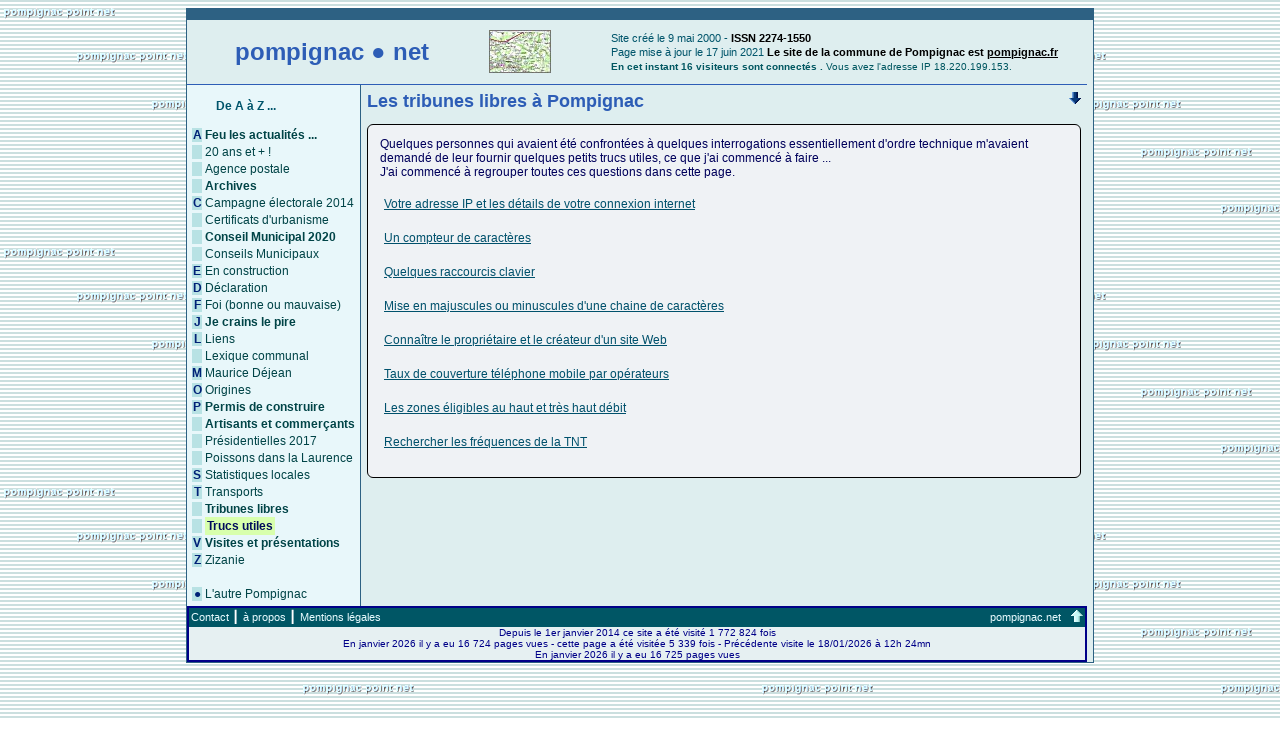

--- FILE ---
content_type: text/html; charset=UTF-8
request_url: http://www.pompignac.net/Trucs_utiles.php
body_size: 3502
content:

   
<!DOCTYPE html>
<html>
<head>
  <title>pompignac.net</title>
  <meta http-equiv="Content-Type" content="text/html; charset=iso-8859-1" />
  <meta http-equiv="Content-language" content="fr" />
  <meta name="Langue" content="Français" />
  <meta name="language" content="fr" />
  <meta name="lang" content="fr" />
  <meta name="Author" content="Bernard Le Lann" />
  <meta name="Generator" content="WebExpert" />
  <meta name="robots" content="all" />
  <meta name="revisit-after" content="3" />
  <meta name="google-site-verification" content="foi8PVW0GapF5ifCP690Bi-2H8EpLWCRkS-XqSK9TyU" />
  <link rel="stylesheet" href="css/General.css" type="text/css" />
  <meta name="Description" content="Actualités à Pompignac (Gironde) et alentours" />
  <meta name="keywords" content="pompignac, commune, Gironde, démocratie, liberté d'expression, municipalité, conseils municipaux, internet" />
  <link rel="SHORTCUT ICON" href="favicon.ico" />
  <script type="text/javascript" src="js/ProcGen.js"></script>
  <script type="text/javascript" src="js/FenPopUp.js"></script>
</head>
<body style="background:fixed;background-image:url(Images/Fond.gif)">
<a name="Haut"></a>
 <!-- Table générale -->
 <table align="center" border="0" cellpadding="0" cellspacing="0"  class="TableCentrale">
  <tr valign="top">
   <td>
    <!-- Table principale -->
    <table align="center" border="0" cellpadding="0" cellspacing="0">
     <!-- Ligne 1 -->
     <tr>
       <div id="Tete">
        <table border="0" cellpadding="2" cellspacing="0" width="900px">
         <!--  Ligne pompignac.net - Carte IGN Date création adresse IP  -->
         <tr>
          <td align="left" valign="top" colspan="2" style="border-bottom:#2D5DB6 1px solid">
           <table border="0" cellpadding="0" cellspacing="0" style="border:none">
            <tr>
             <td style="width :300px">
              <a style="text-decoration:none" href="index.php"><h1 style="color:#2D5DB6;font-size:24px;text-align :center">pompignac &#9679; net &nbsp;</h1></a>
             <td valign="middle">
              <a href="Images/Carte_Pompignac_IGN_1_10000.jpg" target="_blank"><img src="Images/Carte_Pompignac_IGN_1_10000_V.jpg" alt="" title="Carte IGN de Pompignac 1:10 000" align="left" /></a>
             </td>
             <td style="width:60px">&nbsp;</td>
             <td valign="middle" style="width="auto">
              <span style="font-size:11px">
               Site créé le 9 mai 2000 - <span style="color:black;font-weight:bold">ISSN 2274-1550</span>
               <br />
               Page mise à jour le 17 juin 2021
               <span style="color:black;font-size:11px;font-weight:bold;white-space:nowrap">Le site de la commune de Pompignac est 
               <a style="color:black;font-size:11px;font-weight:bold" href="http://www.pompignac.fr/" target="_blank">pompignac.fr</a></span>
            <br /><span style="height:12px;color:#005761;font-size:10px;text-align:left">
            <b>En cet instant 16 visiteurs sont connectés .</b> 
            <span >Vous avez l'adresse IP 18.220.199.153</span>.
            </span>
              </span>
             </td>
            </tr>
           </table>
          </td>
     </tr>
     <!-- Ligne 2 -->
     <tr>
      <td bgcolor="#E8F7FA" style="border-right:#2D6183 1px solid;width:90px" valign="top">
       <div style="padding:12px;font-weight:bold;text-align:center;width:90px">De A à Z ...</div>
       <div id="Menu">
        <table border="0" cellpadding="0" cellspacing="3">
          <tr>
           <td style="background:#B8E2E4;color:#002177;font-size:12px;font-weight:bold;text-align:center;width:16px">A</td>
           <td style="text-align:left;width:160px"><a href="Actualites.php"><b>Feu les actualités ...</b></a></td>
          </tr>
          <tr>
           <td style="background:#B8E2E4;color:#002177;font-size:12px;font-weight:bold;text-align:center;width:16px"> </td>
           <td style="text-align:left;width:160px"><a href="20ans.php">20 ans et + !</a></td>
          </tr>
          <tr>
           <td style="background:#B8E2E4;color:#002177;font-size:12px;font-weight:bold;text-align:center;width:16px"> </td>
           <td style="text-align:left;width:160px"><a href="Agence_postale.php">Agence postale</a></td>
          </tr>
          <tr>
           <td style="background:#B8E2E4;color:#002177;font-size:12px;font-weight:bold;text-align:center;width:16px"> </td>
           <td style="text-align:left;width:160px"><a href="Archives.php"><b>Archives</b></a></td>
          </tr>
          <tr>
           <td style="background:#B8E2E4;color:#002177;font-size:12px;font-weight:bold;text-align:center;width:16px">C</td>
           <td style="text-align:left;width:160px"><a href="Campagne_2014.php">Campagne électorale 2014</a></td>
          </tr>
          <tr>
           <td style="background:#B8E2E4;color:#002177;font-size:12px;font-weight:bold;text-align:center;width:16px"> </td>
           <td style="text-align:left;width:160px"><a href="CU.php">Certificats d'urbanisme</a></td>
          </tr>
          <tr>
           <td style="background:#B8E2E4;color:#002177;font-size:12px;font-weight:bold;text-align:center;width:16px"> </td>
           <td style="text-align:left;width:160px"><a href="CM.php"><b>Conseil Municipal 2020</b></a></td>
          </tr>
          <tr>
           <td style="background:#B8E2E4;color:#002177;font-size:12px;font-weight:bold;text-align:center;width:16px"> </td>
           <td style="text-align:left;width:160px"><a href="CRCM.php">Conseils Municipaux</a></td>
          </tr>
          <tr>
           <td style="background:#B8E2E4;color:#002177;font-size:12px;font-weight:bold;text-align:center;width:16px">E</td>
           <td style="text-align:left;width:160px"><a href="En_construction.php">En construction</a></td>
          </tr>
          <tr>
           <td style="background:#B8E2E4;color:#002177;font-size:12px;font-weight:bold;text-align:center;width:16px">D</td>
           <td style="text-align:left;width:160px"><a href="Declaration_1789.php">Déclaration</a></td>
          </tr>
          <tr>
           <td style="background:#B8E2E4;color:#002177;font-size:12px;font-weight:bold;text-align:center;width:16px">F</td>
           <td style="text-align:left;width:160px"><a href="MauvaiseFoi.php">Foi (bonne ou mauvaise)</a></td>
          </tr>
          <tr>
           <td style="background:#B8E2E4;color:#002177;font-size:12px;font-weight:bold;text-align:center;width:16px">J</td>
           <td style="text-align:left;width:160px"><a href="Clouet1.php"><b>Je crains le pire</b></a></td>
          </tr>
          <tr>
           <td style="background:#B8E2E4;color:#002177;font-size:12px;font-weight:bold;text-align:center;width:16px">L</td>
           <td style="text-align:left;width:160px"><a href="Liens.php">Liens</a></td>
          </tr>
          <tr>
           <td style="background:#B8E2E4;color:#002177;font-size:12px;font-weight:bold;text-align:center;width:16px"> </td>
           <td style="text-align:left;width:160px"><a href="Lexique.php">Lexique communal</a></td>
          </tr>
          <tr>
           <td style="background:#B8E2E4;color:#002177;font-size:12px;font-weight:bold;text-align:center;width:16px">M</td>
           <td style="text-align:left;width:160px"><a href="Maurice_Dejean.php">Maurice Déjean</a></td>
          </tr>
          <tr>
           <td style="background:#B8E2E4;color:#002177;font-size:12px;font-weight:bold;text-align:center;width:16px">O</td>
           <td style="text-align:left;width:160px"><a href="Origines.php">Origines</a></td>
          </tr>
          <tr>
           <td style="background:#B8E2E4;color:#002177;font-size:12px;font-weight:bold;text-align:center;width:16px">P</td>
           <td style="text-align:left;width:160px"><a href="PC.php"><b>Permis de construire</b></a></td>
          </tr>
          <tr>
           <td style="background:#B8E2E4;color:#002177;font-size:12px;font-weight:bold;text-align:center;width:16px"> </td>
           <td style="text-align:left;width:160px"><a href="Portraits.php"><b>Artisants et commerçants</b></a></td>
          </tr>
          <tr>
           <td style="background:#B8E2E4;color:#002177;font-size:12px;font-weight:bold;text-align:center;width:16px"> </td>
           <td style="text-align:left;width:160px"><a href="Presidentielles_2017.php">Présidentielles 2017</a></td>
          </tr>
          <tr>
           <td style="background:#B8E2E4;color:#002177;font-size:12px;font-weight:bold;text-align:center;width:16px"> </td>
           <td style="text-align:left;width:160px"><a href="Poisson.php">Poissons dans la Laurence</a></td>
          </tr>
          <tr>
           <td style="background:#B8E2E4;color:#002177;font-size:12px;font-weight:bold;text-align:center;width:16px">S</td>
           <td style="text-align:left;width:160px"><a href="Statistiques.php">Statistiques locales</a></td>
          </tr>
          <tr>
           <td style="background:#B8E2E4;color:#002177;font-size:12px;font-weight:bold;text-align:center;width:16px">T</td>
           <td style="text-align:left;width:160px"><a href="Transports.php">Transports</a></td>
          </tr>
          <tr>
           <td style="background:#B8E2E4;color:#002177;font-size:12px;font-weight:bold;text-align:center;width:16px"> </td>
           <td style="text-align:left;width:160px"><a href="Tribunes_libres.php"><b>Tribunes libres</b></a></td>
          </tr>
          <tr>
           <td style="background:#B8E2E4;color:#002177;font-size:12px;font-weight:bold;text-align:center;width:16px"> </td>
           <td style="text-align:left;width:160px"><span>Trucs utiles</span></td>
          </tr>
          <tr>
           <td style="background:#B8E2E4;color:#002177;font-size:12px;font-weight:bold;text-align:center;width:16px">V</td>
           <td style="text-align:left;width:160px"><a href="Presentation.php"><b>Visites et présentations</b></a></td>
          </tr>
          <tr>
           <td style="background:#B8E2E4;color:#002177;font-size:12px;font-weight:bold;text-align:center;width:16px">Z</td>
           <td style="text-align:left;width:160px"><a href="Zizanie.php">Zizanie</a></td>
          </tr>
       <tr><td colspan="2">&nbsp;</td></tr>
          <tr>
           <td style="background:#B8E2E4;color:#002177;font-size:12px;font-weight:bold;text-align:center;width:16px">&#9679;</td>
           <td style="text-align:left;width:160px"><a href="Lautre.php">L'autre Pompignac</a></td>
          </tr>
      </table>
    </div>
   </td>
   <!-- Page centrale -->
   <td style="background:#DEEEEF;padding:6px" valign="top">
    <div id="SousTitre"><div class="SousTitre">Les tribunes libres à Pompignac<a href="#Bas"><img src="Images/Bas.gif" alt="" title="Bas de page" align="right" /></a></div></div>

   <div id="Actualites">
    <div style="background-color:#EFF2F5; border:#000000 1px solid; border-radius:6px; color:#00005B; font-size:12px; margin-bottom:12px; margin-top:12px; padding:12px 6px 12px 12px; text-align:left">
     Quelques personnes qui avaient été confrontées à quelques interrogations essentiellement d'ordre technique 
     m'avaient demandé de leur fournir quelques petits trucs utiles, ce que j'ai commencé à faire ...
     <br />
     J'ai commencé à regrouper toutes ces questions dans cette page.
    <br /><br />
             <div style="color:#000000;font-weight:normal;font-size:12px;margin-bottom:12px;padding:4px;text-align:left">
         <a href="IP.php">Votre adresse IP et les détails de votre connexion internet</a>
       </div>
        <div style="color:#000000;font-weight:normal;font-size:12px;margin-bottom:12px;padding:4px;text-align:left">
         <a href="CompterLesCaracteres.php">Un compteur de caractères</a>
       </div>
        <div style="color:#000000;font-weight:normal;font-size:12px;margin-bottom:12px;padding:4px;text-align:left">
         <a href="Raccourcis.php">Quelques raccourcis clavier</a>
       </div>
        <div style="color:#000000;font-weight:normal;font-size:12px;margin-bottom:12px;padding:4px;text-align:left">
         <a href="MaJ_Minus.php">Mise en majuscules ou minuscules d'une chaine de caractères</a>
       </div>
        <div style="color:#000000;font-weight:normal;font-size:12px;margin-bottom:12px;padding:4px;text-align:left">
         <a href="Whois.php">Connaître le propriétaire et le créateur d'un site Web</a>
       </div>
        <div style="color:#000000;font-weight:normal;font-size:12px;margin-bottom:12px;padding:4px;text-align:left">
         <a href="https://www.monreseaumobile.fr/" target="_blank">Taux de couverture téléphone mobile par opérateurs</a>
       </div>
        <div style="color:#000000;font-weight:normal;font-size:12px;margin-bottom:12px;padding:4px;text-align:left">
         <a href="https://observatoire.francethd.fr/" target="_blank">Les zones éligibles au haut et très haut débit</a>
       </div>
        <div style="color:#000000;font-weight:normal;font-size:12px;margin-bottom:12px;padding:4px;text-align:left">
         <a href="https://www.recevoirlatnt.fr/particuliers/problemes-de-reception-tnt/la-recherche-des-chaines/comment-lancer-une-recherche-des-chaines/#bottom" target="_blank">Rechercher les fréquences de la TNT</a>
       </div>
    </div>
    
   </div>
       <br />
      </td>
     </tr>
     <tr> 
      <td bgcolor="#000088" colspan="2" valign="middle"> 
       <div id="Pied">
        <table border="0" cellpadding="2" cellspacing="0" width="100%">
         <tr>
          <td align="left" style="color:white" valign="middle"><nobr><a href="mailto:infos@pompignac.net?subject=A propos de Pompignac.net">Contact</a> &#9475; </nobr></td>
          <td align="left" style="color:white" valign="middle"><nobr><a href="APropos.php">à propos</a> &#9475; </nobr></td>
          <td align="left" valign="middle"><nobr><a href="Mentions_legales.php">Mentions légales</a></nobr></td>
          <td align="right" valign="middle" width="85%"><nobr><span><a href="mailto:bernard.lelann@laposte.net?subject=A propos de Pompignac.net">pompignac.net</a></span> &nbsp;</nobr></td>
          <td align="left" valign="middle"><nobr><a href="#Haut"><img src="Images/Haut.gif" alt="" title="Haut de page" /></a></nobr></td>
         </tr>
        </table>
       </div>
       <a name="Bas"></a>
              <table border="0" cellpadding="0" cellspacing="0" width="100%">
        <tr>
         <td>
          <!------ Compteurs de visites ------>    <div style="background:#E6F0F2;text-align:center">
     <div id="Visites">
<span>
Depuis le 1er janvier 2014 ce site a été visité 1 772 824 fois</span>
 <br />
En janvier 2026 il y a eu 16 724 pages vues
<span>
 - cette page a été visitée 5 339 fois</span>
 <span style="text-align:center;"> - Précédente visite le 18/01/2026 à 12h 24mn </span>
 <br />
En janvier 2026 il y a eu 16 725 pages vues
     </div>
    </div>
         </td>
        </tr>
       </table>
       
      </td>
     </tr>
    </table>
   </td>
       <td valign="top" style="padding-left:6px;width:200px">    </td>
      </tr>
 </table>
</center>
<a name="Fin"></a>
<!-- --------- Fin de page ------- -->
   </div>
 <p style="height:800px">&nbsp;</p>
<script async src="//pagead2.googlesyndication.com/pagead/js/adsbygoogle.js"></script>
<!-- Adaptable -->
<ins class="adsbygoogle"
     style="display:block"
     data-ad-client="ca-pub-4535001592276673"
     data-ad-slot="2031813748"
     data-ad-format="auto"></ins>
<script>
(adsbygoogle = window.adsbygoogle || []).push({});
</script>
</body>
</html>


--- FILE ---
content_type: text/html; charset=utf-8
request_url: https://www.google.com/recaptcha/api2/aframe
body_size: 258
content:
<!DOCTYPE HTML><html><head><meta http-equiv="content-type" content="text/html; charset=UTF-8"></head><body><script nonce="R1cPRjam4OX16ZKitdvrkQ">/** Anti-fraud and anti-abuse applications only. See google.com/recaptcha */ try{var clients={'sodar':'https://pagead2.googlesyndication.com/pagead/sodar?'};window.addEventListener("message",function(a){try{if(a.source===window.parent){var b=JSON.parse(a.data);var c=clients[b['id']];if(c){var d=document.createElement('img');d.src=c+b['params']+'&rc='+(localStorage.getItem("rc::a")?sessionStorage.getItem("rc::b"):"");window.document.body.appendChild(d);sessionStorage.setItem("rc::e",parseInt(sessionStorage.getItem("rc::e")||0)+1);localStorage.setItem("rc::h",'1768742519981');}}}catch(b){}});window.parent.postMessage("_grecaptcha_ready", "*");}catch(b){}</script></body></html>

--- FILE ---
content_type: text/css
request_url: http://www.pompignac.net/css/General.css
body_size: 6180
content:
/* *       {color:#000088;font-family:Arial,Helvetica sans serif,Verdana;font-size:12px} */
body               {background:fixed;background-image:url(Images/Fond.gif);color:#00556B;font-family:Arial,Helvetica,sans-serif,Times New Roman;font-size:12px;text-align:center}
p.SousTitre {background:#DEEEEF;color:#2D5DB6;font-size:18px;font-weight:bold;padding:6px;text-align:left}
table.TableCentrale {background:#DEEEEF;border-color:#2D6183;border-style:solid;border-width:12px 1px 1px 1px;margin-top:0;text-align:center;width:800px} /* background:#DEEEEF; */
/* table.TableCentrale {background:#EBEBEB;border-color:#2D6183;border-style:solid;border-width:12px 1px 1px 1px;text-align:center;width:90%} */

a.pdf { 
  background-image:url(../Images/pdf.gif);
  background-position:left center; 
  background-repeat:no-repeat;
  color:#012C86;
  font-size:11px;
  font-weight:bold;
  padding:4px 6px 6px 32px;
}
a.LienBlanc            {color:#FFFFFF}
a.LienBlanc:hover {background:#FFFFFF;color:#000000;text-decoration:none}

a.LienJaune            {color:#FFFF00}
a.LienJaune:hover {background:#FFFF00;color:#FF0000;text-decoration:none}

a.LienBleu             {color:#002F7D}
a.LienBleu:hover  {background:#002F7D;color:#F2F2FF;text-decoration:none}

a.LienBrun                {color:#500000;font-size:12px}
a.LienBrun:hover     {background:#FFD5B5;color:#A50000;text-decoration:none}
a.LienBrun:visited {color:#7A0000;background:none;font-size:12px;font-weight:bold}

a.LienGris             {color:#989898;}
a.LienGris:hover  {color:#005A5A;text-decoration:none}

a.LienCyan             {color:#005A6A}
a.LienCyan:hover  {color:#FF0000;text-decoration:none}

a.LienNoir              {color:#000000}
a.LienNoir:hover   {background:#6A6A6A;color:#FFFFFF;text-decoration:none}


a.LienRouge                 {color:#FF0000;background:none;font-size:12px;font-weight:bold}
a.LienRouge:hover      {background:#FF0000;color:#FFFF00;text-decoration:none}

a.LienVert             {color:#00970F;font-size:12px;font-weight:bold}
a.LienVert:hover  {background:#F1FFF2;color:#00970F;text-decoration:none}

a.LienViolet             {color:#420093;font-size:12px;font-weight:bold}
a.LienViolet:hover   {background:#E3CCFF}


a.Liste              {color:#2D5DB6;font-size:11px;font-style:italic}
a.Liste:hover  {background:#2D5DB6;color:#00FFFF;text-decoration:none}

/* Infobulle */
/* Source OpenClassRooms https://openclassrooms.com/courses/modifier-l-apparence-d-une-infobulle */
a.info {
   position: relative;
   color: black;
   text-decoration: none;
   border-bottom:#F900E0 1px dashed; /* On souligne le texte en pointill�s */
}

a.info span {
   display: none; /* On masque l'infobulle. */
}

a.info:hover {
   background: none; /* Correction d'un bug d'Internet Explorer. */
   z-index: 500;     /* On d�finit une valeur pour l'ordre d'affichage. */
   cursor: help;     /* Curseur d'aide: ? */
}

a.info:hover span {
   display: inline; /* Affichage l'infobulle. */
   position: absolute;
   top: 30px;       /* Position de l'infobulle. */
   left:-30px;
   background:#F1EEE2;
   border:#005577 1px solid;
   border-radius:6px;
   box-shadow:#ACA08A 2px 2px 12px;
   color:#00227D;
   padding:12px; 
  }

#Accueil     {font-size:12px;margin:0;padding:0;text-align:center}
#Accueil div {font-size:12px;margin:0;padding:0;text-align:center}
#Accueil a   {color:#2885B2;font-size:11px;text-decoration:none}
#Accueil p   {font-size:11px;margin-left:12px;text-align:left}


#Actualites a                                {color:#00516C;font-size:12px}
#Actualites a:hover                    {color:#FF0000;text-decoration:none}
#Actualites a.LienBlanc              {color:#FFFFFF}
#Actualites a.LienBlanc:hover  {background:#FFFFFF;color:#000000;text-decoration:none}
#Actualites a.LienJaune              {color:#FFFF00}
#Actualites a.LienJaune:hover  {background:#FFFF00;color:#FF0000;text-decoration:none}
#Actualites a.LienBrun                {color:#500000;font-size:12px}
#Actualites a.LienBrun:hover    {background:#FFD5B5;color:#A50000;text-decoration:none}
#Actualites a.LienGris                {color:#686868}
#Actualites a.LienGris:hover    {color:#005A5A;text-decoration:none}
#Actualites a.LienRouge               {color:#FF0000;background:none;font-size:12px;font-weight:bold}
#Actualites a.LienRouge:hover   {background:#FFD7D5;color:#A40900;text-decoration:none}
#Actualites a.LienNoir                 {color:#000000}
#Actualites .LienNoir:hover      {background:#6A6A6A;color:#FFFFFF;text-decoration:none}
#Actualites a.LienViolet             {color:#420093;font-size:12px;font-weight:bold}
#Actualites a.LienViolet:hover  {background:#E3CCFF}

#Actualites cite  {background:#FFFFFF;border:black 1px solid;border-radius:5px;color:#000000;padding:10px}

#Actualites div                  {font-size:12px;text-align:left}
#Actualites div.Question  {color:#000000;font-size:12px;font-style:italic;font-weight:bold;margin-bottom:8px;padding-left:12px;padding-right:9px}
#Actualites div.Reponse    {color:#00306E;font-size:12px;font-weight:normal;margin-bottom:12px;padding-left:20px;padding-right:9px;text-decoration:none}
#Actualites h1                   {font-size:16px;font-weight:bold;margin-top:12px;text-align:left} 
#Actualites h2                   {font-size:14px;font-weight:bold;margin-top:12px;text-align:left} 
#Actualites img                {margin:0;padding:0;text-align:center}
#Actualites li                    {margin-left:0;padding:12px 12px 0 12px}
#Actualites p.Decal         {margin-left:14px;text-align:justify} 
#Actualites td                  {background:white;font-size:12px} 

#Admin.Ligne             {background:#D5F3FF;color:#001C67;font-size:11px;font-weight:bold;text-align:center;vertical-align:middle;}
#Admin.Liste             {background:#012C86;color:#000B1F;font-size:11px;font-weight:bold;text-align:center;vertical-align:middle;}
#Admin a.Prec            {color:#43764F;font-size:12px;text-align:center}
#Admin a.Prec:hover {color:#FF0000;text-decoration:none}
#Admin table .TAB1      {background:#95E7FF;border:black 12px solid}
#Admin table .TAB2      {background:#EDFDFD;border:#006175 1px solid}
#Admin th                    {background:none;text-align:center}
#Admin tr                    {background:#FFFFFF;height:24px;}
#Admin td.Pages         {color:#0063AD;font-size:12px;text-align:right;}
#Admin td.PagesD       {background:#EDFDFD;color:#0063AD;font-size:12px;text-align:center}
#Admin td.Site           {color:#000000;font-size:12px;text-align:right;}
#Admin td.SiteD         {background:#EDFDFD;color:#000000;font-size:12px;text-align:center}
#Admin td.Ratio         {color:#CC007A;font-size:10px;text-align:right;}
#Admin td.RatioD       {background:#EDFDFD;color:#CC007A;font-size:10px;text-align:center}
#Admin td.Vide          {background:#EDFDFD;color:#006175;font-size:14px;font-weight:bold;text-align:center}
#Admin td.TD1            {background:#EDFDFD;color:#004107;font-size:11px;font-weight:bold;text-align:center;vertical-align:middle;width:80px;}
#Admin td.TD2            {color:#018AAD;font-size:11px;font-weight:normal;text-align:center;vertical-align:middle;width:80px;}
#Admin td.TD3            {color:#000000;font-size:11px;font-weight:normal;text-align:center;vertical-align:middle;width:120px;}
#Admin td.TD4            {color:#CC007A;font-size:11px;font-weight:normal;text-align:center;vertical-align:middle;width:80px;}

#AgencePostale div             {font-size:12px;margin:0;padding:0;text-align:left}
#AgencePostale a                {color:#004B6C;font-size:11px}
#AgencePostale a:hover    {color:red;text-decoration:none}
#AgencePostale h3              {font-size:12px;font-weight:bold;margin-left:12px;text-align:left} 
#AgencePostale h6              {color:red;font-size:11px;margin-left:48px;text-align:left} 
#AgencePostale p                {font-size:12px;margin:0 12px 0 24px;text-align:justify}
#AgencePostale cite             {color:black;font-style:italic;font-weight:bold}
#AgencePostale blockquote  {font-size:12px;margin:12px 12px 12px 48px;text-align:justify}

#Agenda                {font-size:11px;text-align:left;width:224px} /* */
#Agenda div           {text-align:left;width:224x}
#Agenda h1            {background-color:#E6F6F6;color:#073046;font-size:14px;font-weight:bold;margin-bottom:12px;text-align:center;width:180px}
#Agenda h2            {color:#073046;font-size:12px;font-weight:bold;margin:0;padding:2px 0 6px 0}
#Agenda fieldset     {background-color:#DEF0F6;border-color:#4B9196;border-radius:6px;border-style:solid;border-width:12px 1px 1px 1px;margin-bottom:12px;padding:8px;text-align:left;width:320px}
#Agenda legend      {background-color:#336366;border:#5ECAC7 1px solid;color:#E6F9FF;border-radius:4px;font-weight:bold;font-size:11px;margin-left:12px;padding:2px 6px 2px 6px}
#Agenda img          {text-align:center}
#Agenda p              {background-color:#DEF0F6;color:#073B4C;font-size:11px;margin:0;padding:0;text-align:left}
#Agenda a              {color:#005777;font-size:11px}
#Agenda a:hover  {background-color:#4092A3;color:#EBFDFF;font-size:11px;text-decoration:none}
#Agenda a.LienBlanc            {color:#FFFFFF}
#Agenda a.LienBlanc:hover {background:#FFFFFF;color:#000000;text-decoration:none}


#BDD         {font-size:11px;margin:0;padding:0;text-align:center}
#BDD div     {font-size:11px;margin:0;padding:0;text-align:center;width:100%}
#BDD table   {background:#679EA5;border:#2F8082 1px solid;text-align:center}
#BDD tr      {}
#BDD td      {background:#CEE9E9;color:#193E40;margin:1px;padding:2px;font-size:10px}
#BDD ul      {margin:0 0 0 6px;padding:0;text-align:left} 

#Calendrier         {font-size:10px;position:relative;left:586px;top:-70px;text-align:center;z-index:99}
#Calendrier div     {font-size:10px;position:relative;left:586px;top:-70px;text-align:center;z-index:99}
#Calendrier b       {color:#002729;font-size:11px;font-weight:bold;text-align:center;text-decoration:none}
#Calendrier a       {color:#043231;font-size:10px;padding:2px;text-align:center;text-decoration:none}
#Calendrier a:hover {background:#043231;color:#FFFF99;}
#Calendrier table   {background:#679EA5;border:#2F8082 1px solid;text-align:center}
#Calendrier tr      {}
#Calendrier td      {background:#CEE9E9;color:#799496;margin:1px;padding:2px;font-size:10px}

#Campagne     {font-size:12px;margin:0;padding:0;text-align:left}
#Campagne div {font-size:12px;margin:0;padding:12px;text-align:left}
#Campagne h3  {font-size:12px;font-weight:bold;margin-left:12px;text-align:left} 
#Campagne p   {font-size:12px;margin:0;padding:0 24px 12px 24px;text-align:left}

#CdC         {font-size:12px;margin:0;padding:0;text-align:left}
#CdC div     {font-size:12px;margin:0;padding:12px;text-align:left}
#CdC a       {color:#00516C;font-size:12px}
#CdC a:hover {color:#FF0000;text-decoration:none}
#CdC h5      {font-size:10px;margin0t:0;text-align:center} 
#CdC table   {background:#006074;margin:4px;text-align:center} 
#CdC tr      {background:#D6EDFF;text-align:center} 
#CdC td      {color:#00346E;font-size:11px;padding:4px 2px 4px 2px;text-align:center;white-space:nowrap} 

#Circulation     {font-size:12px;margin:0;padding:0;text-align:justify}
#Circulation div {font-size:12px;margin:0;padding:12px;text-align:justify}
#Circulation p   {font-size:12px;margin:0;padding:0 24px 12px 24px;text-align:justify}

#Comment         {background:url(Images/Fond.gif);color:#0000CC;font-family:Arial;font-size:12px}
#Comment div     {color:#0000CC;font-family:Arial;font-size:12px}
#Comment form    {background:#EEF1F9;border:#009FBB 1px solid;color:#0000CC;font-size:12px;padding:12px;width:95%} 
#Comment input   {background:#E8FFEB;color:#000000;font-size:12px} 
#Comment table   {color:#0000CC;font-size:12px;width:auto} 
#Comment textarea{background:#E8FFEB;color:#000000;font-size:12px} 
#Comment a 	     {color:#0000CC;font-size:12px;}
#Comment a:hover {background:#0000CC;color:#FFFF00;text-decoration:none;} 
  
#Commerces     {text-align:left}
#Commerces div {font-size:12px;margin:0;padding:12px;text-align:left}
#Commerces p   {font-size:12px;margin:0;padding:4px;text-align:left}

#Communique          {text-align:left}
#Communique div      {font-size:11px;margin:0;padding:12px;text-align:left}
#Communique .Cadre   {background:white;border:#6564AF 1px solid;border-radius:8px;color:#00235D}
#Communique .Legende {background:#6564AF;color:white;font-weight:bold;padding:2px 6px 2px 6px}
#Communique .Nombre  {background:#FFFFFF;border:#6564AF 1px solid;color:#6564AF;font-size:10px;left:580px;padding:2px;position:relative;text-align:center;top:-12px;width:50px}
                       
#Communiques        {text-align:left}
#Communiques div    {font-size:11px;margin:0;padding:12px;text-align:left}
#Communiques p      {font-size:11px;margin:0;padding:4px;text-align:left}
#Communiques img    {background:#FFD2A9;border:#D5BBA0 4px ridge;padding:6px}
#Communique a       {color:#FFFFFF;font-size:11px}
#Communique a:hover {color:#E5FF00;text-decoration:none}
                                 
#Contact        {font-size:12px;font-weight:normal;margin:0;padding:0;text-align:left} 
#Contact a      {color:#2A86B2;font-size:12px;text-decoration:none}

#Corps     {background:none;font-size:12px;font-weight:normal;margin:0;padding:0;text-align:left;vertical-align:middle}
#Corps div {background:none;font-size:12px;font-weight:normal;margin:0;padding:6px;text-align:left;width:500px}

#CRCM                                      {background:#E7EAFE;color:#002E33;font-size:12x;font-weight:normal}
#CRCM a                                    {color:#00516C;font-size:12px}
#CRCM a:hover                         {color:#FF0000;text-decoration:none}
#CRCM a.LienNoir                   {color:#000000}
#CRCM a.LienNoir:hover        {background:#000000;color:#FFFFFF;text-decoration:none}
#CRCM a.LienRouge                 {color:#FF0000;background:none;font-size:12px;font-weight:bold}
#CRCM a.LienRouge:hover      {background:#FF0000;color:#FFFFFF;text-decoration:none}
#CRCM a.LienRouge:visited  {color:#AB0000;background:none;font-size:12px;font-weight:bold}
#CRCM a.NDLR                          {color:#352F00;font-size:12px;font-style:italic;font-weight:normal}
#CRCM a.NDLR:hover               {color:#FF0000;text-decoration:none}
#CRCM cite                                {color:#013AD1;font-family:Monotype, serif,  Courier New, Times New Roman, Garamond, Comic Sans MS;font-size:14px;font-style:italic;font-weight:normal}
#CRCM div                                 {color:#002F5E;font-size:12px;font-weight:normal;text-align:left}
#CRCM div.Debat                      {background:#F7F7F7;border:#AAAAAA 1px solid;border-radius:6px;color:black;margin:9px;padding:12px;font-size:12px;text-align:left}
#CRCM div.NDLR                        {color:#352F00;font-size:12px;font-style:italic;font-weight:normal;margin:0;text-align:left}
#CRCM div.Vote                        {color:brown;font-size:14px;font-weight:bold;margin:0;text-align:center}
#CRCM div.Rouge                      {color:red;font-size:12px;font-weight:bold;margin:0;text-align:center}
#CRCM div.Question                {color:#234B87;font-size:12px;font-style:normal;font-weight:normal;margin-top:12px;margin-bottom:4px}
#CRCM div.Reponse                  {color:#555555;font-size:12px;font-style:normal;font-weight:normal;margin-top:4px;margin-bottom:12px}
#CRCM h1                                  {color:#002F5E;font-size:18px;font-weight:bold;margin-top:12px;text-align:center} 
#CRCM h2                                  {color:#002F5E;font-size:16px;font-weight:bold;margin-top:20px;text-align:left} 
#CRCM h3                                  {font-size:12px;font-weight:bold;margin-top:12px;text-align:left} 
#CRCM img                                {margin:0;padding:0;text-align:center}
#CRCM li.PtOJ                          {background:white;color:#001F51;font-size:12px;margin:0;padding:4px}
#CRCM li.PtCR                          {background:white;color:#001F51;border:#77AFCE 2px solid;border-radius:4px;font-size:12px;font-weight:bold;margin-bottom:12px;margin-left:12px;padding:12px 12px 0 12px}  
#CRCM li                                    {font-size:12px;margin-bottom:6px;margin-left:-12px;padding:12px 12px 0 12px}
#CRCM dt                                   {font-size:12px;font-weight:bold}
#CRCM ol                                   {color:#0000FF;font-weight:bold;font-size:14px;margin:0 0 0 -6px;padding:0 0 0 12px} 
#CRCM p                                    {border:null 1px solid;color:#002E33;margin-left:14px;margin-right:12px;font-weight:normal;text-align:justify} 
#CRCM span.NDLR                      {color:#352F00;font-size:12px;font-style:italic;font-weight:normal;margin:0;text-align:left}
#CRCM td                                   {background:white;font-size:12px}

#Defunts a            {color:black;font-size:12px}
#Defunts a:hover {color:red;font-size:12px;text-decoration:none}
#Defunts div          {color:black;font-size:12px;margin:0;padding:0;text-align:left}

#Discussion                 {background:#FFFFFF;color:#00000;height:0;visibility:hidden}
#Discussion  div           {background:#FFFFFF;color:#00000;} */
#Discussion a               {color:#676767;font-size:12px}
#Discussion a:hover    {color:red;background:#E0E0E0;font-size:12px;text-decoration:none}
#Discussion fieldset       {background:#EAEAEA;border:#676767 1px solid;border-radius:8px;color:#00000;font-size:12x;font-weight:normal;padding:12px 12px 12px 24px;text-align:left}
#Discussion legend        {background:#676767;border-radius:3px;color:#FFFFFF;font-size:14px;font-weight:bold;padding:4px}


#Defunts table   {background:#C2C2C2;border:black 1px solid;} 
#Defunts td       {color:black;font-size:12px;text-align:left} 
#Defunts ul       {margin:0 0 0 6px;padding:0} 
#Defunts li        {color:black;list-style:none;margin:0;padding:2px 6px 2px 0} 

#Ecole div {font-size:12px;margin:0;padding:0;text-align:left}
#Ecole h3  {font-size:12px;font-weight:bold;margin-left:12px;text-align:left} 
#Ecole h6  {color:red;font-size:11px;margin-left:48px;text-align:left} 
#Ecole p    {font-size:12px;margin:0 12px 0 24px;text-align:justify}

#EuroDeputes        {font-size:11px;margin:0;padding:0;text-align:left} 
#EuroDeputes div     {font-size:11px;margin:0;padding:0;text-align:left} 
#EuroDeputes span  {visibility:hidden}  
#EuroDeputes table  {background:#7D9CC6;border:#366F99}  
#EuroDeputes th      {background:#B6CFF5;color:#001C57}  
#EuroDeputes td      {color:#001C57;font-size:10px}  
#EuroDeputes .L0   {background:#8AD7E8}
#EuroDeputes .L1   {background:#FFFEF6}
#EuroDeputes .L2   {background:#ECFDFF}

#Gouvernance          {font-size:12px;margin:0;padding:0;text-align:left}
#Gouvernance div     {font-size:12px;margin:0;padding:0;text-align:left}
#Gouvernance a       {border-bottom:#92D000 1px solid;color:#004796;font-size:12px;text-decoration:none}
#Gouvernance a:hover {border-bottom:#D03FC5 1px solid;color:#0A3C00}
 
#Grammaire         {font-size:12px;margin:0;padding:0;text-align:left}
#Grammaire p       {font-size:12px;margin:0;padding:0 12px 12px 24px;text-align:left}
#Grammaire a       {border-bottom:#551BAC 1px solid;color:#004796;font-size:12px;text-decoration:none}
#Grammaire a:hover {border-bottom:#D03FC5 1px solid;color:#0A3C00}

#Hasard           {font-size:12px;margin:0;padding:0 12px 12px 12px;text-align:left}
#Hasard div       {font-size:12px;margin:0;padding:0;text-align:left}
#Hasard p         {font-size:12px;text-align:left}
#Hasard a         {color:#004450;font-style:italic}
#Hasard a:hover   {color:#005E05;text-decoration:none}

#Hommages div     {font-size:12px;margin:0;padding:0;text-align:left}
#Hommages a       {color:#00516C;font-size:12px}
#Hommages a:hover {color:#FF0000;text-decoration:none}
#Hommages p       {font-size:12px;padding-left:12px;text-align:left}

#Jespere           {font-size:12px;margin:0;padding:0 12px 12px 12px;text-align:left}
#Jespere div       {font-size:12px;margin:0;padding:0;text-align:left}
#Jespere a         {color:#004450;font-style:italic}
#Jespere a:hover   {color:#005E05;text-decoration:none}
#Jespere ul        {font-size:12px;margin:12px;padding:0;text-align:left}
#Jespere li        {font-size:12px;margin:0;margin:12px;padding:0;text-align:left}

#LEF div {font-size:12px;margin:0 0 12px;padding:0;text-align:left}
#LEF ul  {font-size:12px;margin:12px;padding:0;text-align:left}
#LEF li  {font-size:12px;margin:2px 0px 2px 48px;padding:2px 0 12px 0;text-align:left}


#Lexique         {font-size:12px;margin:0;padding:0;text-align:left}
#Lexique a      {color:#00516C;font-size:12px}
#Lexique a:hover {color:#FF0000;text-decoration:none}
#Lexique a.cite  {color:#00516C;font-style:italic;font-size:11px}
#Lexique  cite  {font-style:italic;font-size:11px;text-align:left}
#Lexique  em  {color:#0000FF;font-style:italic;font-size:11px}
#Lexique div   {font-size:12px;margin-left:12px;text-align:left} 
#Lexique h1    {font-size:14px;font-weight:bold;margin-top:12px;text-align:left} 
#Lexique h2    {font-size:12px;font-weight:bold;margin-top:12px;text-align:left}
#Lexique h3    {font-size:14px;font-weight:bold;margin:12px 0 6px 0;text-align:left}
#Lexique li      {margin-left:0;margin:0 12px 4px 12px}
#Lexique td    {background:white;font-size:12px} 
#Lexique ul     {margin-left:18px;padding:0}
#Lexique .Lettre      {border:#505050 1px solid;font-family:courier new;font-size:14px;padding:0px 2px 0px 2px;text-decoration:none}
#Lexique a.Lettre     {background:#D5FFFE;font-weight:bold;}
#Lexique span.Lettre {background:#E4E4E4;}

#Liens div     {font-size:12px;margin:2px 0 4px 0;padding:0;text-align:leftwidth:600px;}
#Liens a       {border-bottom:#92D000 1px solid;color:#130096;font-size:12px;text-decoration:none}
#Liens a:hover {background:#FFF8BD;border-bottom:#E99D00 1px solid;color:#116300}
#Liens p       {margin:0;padding:0;text-align:center}
#Liens ul      {font-size:12px;margin:12px;padding:0;text-align:left}
#Liens li      {font-size:12px;margin:2px 0px 2px 24px;padding-top:4px;text-align:left}

#Localisation div     {font-size:12px;margin:0;padding:0;text-align:left;width:600px}
#Localisation a       {color:#384C61;font-size:10px;text-decoration:none}
#Localisation a:hover {color:#FF0000}
#Localisation iframe  {height:350px;width:425px} 

#Mentions div     {font-size:12px;margin:0;padding:0;text-align:center;width:600px}
#Mentions a       {color:#375261;font-size:10px;text-decoration:none}
#Mentions a:hover {color:#FF0000}

#MentionsLegales h3  {font-size:12px;font-weight:bold;text-align:left;width:600px}
#MentionsLegales pre {color:#000088;font-size:12px;text-align:left}

#Menu div     {font-size:12px;margin:12px 4px 0 6px;padding:0;text-align:left;width:140px;white-space:nowrap}
#Menu b       {font-size:12px;font-weight:bold}
#Menu p       {margin:12px;padding-left:6px;height:10px;text-align:left;white-space:nowrap}
#Menu span    {background:#D8FFAD;color:#000B5B;font-size:12px;font-weight:bold;padding:2px;text-align:left;text-decoration:none;white-space:nowrap}
#Menu a       {color:#004447;font-size:12px;text-align:left;text-decoration:none;white-space:nowrap}
#Menu a:hover {background:#B0FFB6;color:#25713C;text-decoration:none;white-space:nowrap}
#Menu table   {font-size:12px;margin:0;padding:0;text-align:left;width:140px}
 
#MenuArchives         {font-size:11px;margin-bottom:12px;text-align:left}
#MenuArchives div     {font-size:11px;padding:0px;text-align:left}
#MenuArchives a       {color:#004447;font-size:11px;margin:0px 2px 0px 3px;text-align:left}
#MenuArchives a:hover {background:#ACEEFF;color:#25713C;text-decoration:none}
#MenuArchives b       {font-size:11px}
/* #MenuArchives span    {background:#0177C6;border-radius:2px;color:#DAFFFE;font-size:11px;padding:0px 2px 0px 3px;text-decoration:none} */
#MenuArchives span.at {background:none;border:none;color:#666666;font-size:11px;padding:0px 2px 0px 3px;text-decoration:none}

#Nota            {color:#7D7D7D;font-size:11px;text-align:left}
#Nota div        {color:#7D7D7D;font-size:11px;margin-left:12px;text-align:left}
#Nota.note       {vertical-align:super}
#Nota a          {color:#7D7D7D;font-size:11px}
#Nota a:hover    {background:#7D7D7D;color:black}
#Nota b          {color:#7D7D7D;font-size:11px;font-weight:bold}
#Nota sup        {color:#7D7D7D;font-size:11px}

#Origines         {font-size:12px;margin:0;padding:0 12px 12px 12px;text-align:left}
#Origines i       {font-weight:bold}
#Origines p       {margin:12px;padding:6px;text-align:justify;}
#Origines a       {color:#004450;font-style:italic}
#Origines a:hover {color:#005E05;text-decoration:none}

#Pied div     {background:#005665;color:#EBF0EF;font-size:11px;font-weight:bold;margin:12px 0 0 0;padding:6px 4px 2px 2px}
#Pied table   {background:#005665}
#Pied a       {color:#E8FBFF;font-size:11px;text-align:left;text-decoration:none}
#Pied a:hover {color:#FF4BF6;text-decoration:none;}
#Pied span    {color:#FFFFFF;font-size:11px;text-align:right}

#Portraits                                 {background:#F0FEFF;border-radius:12px;box-shadow:3px 3px 6px #63A0A0;color:#003C4F;font-size:12px;margin:2px;padding:0px 8px 12px 8px}
#Portraits a.LienBleu             {color:#002364}
#Portraits a.LienBleu:hover  {background:#EAF1FF;color:#15003E;text-decoration:none}
#Portraits a.LienBlanc             {color:#FFFFFF}
#Portraits a.LienBlanc:hover  {background:#FFFFFF;color:#000000;text-decoration:none}
#Portraits a.LienBrun               {color:#500000;font-size:12px}
#Portraits a.LienBrun:hover    {background:#FFD5B5;color:#A50000;text-decoration:none}
#Portraits a.LienRouge             {color:#FF0000;background:none;font-size:12px;font-weight:bold}
#Portraits a.LienRouge :hover {background:#FF0000;color:#FFFF00;text-decoration:none}
#Portraits a.LienRose              {color:#F985E7;background:none;font-size:12px;font-weight:bold}
#Portraits a.LienRose :hover {background:#F9FFFF;color:#6C0046;text-decoration:none}
#Portraits a.LienNoir               {color:#000000}
#Portraits a                               {color:#003C4F;font-size:12px}
#Portraits a:hover                    {color:#FF0000;text-decoration:none}
#Portraits div                              {font-size:12px;text-align:left}
#Portraits h1                              {font-size:16px;font-weight:bold;margin-top:12px;text-align:left} 
#Portraits h2                              {font-size:14px;font-weight:bold;margin-top:12px;text-align:left} 
#Portraits img                            {margin:0;padding:0;text-align:center}
#Portraits li                               {margin-left:0;padding:12px 12px 0 12px}
#Portraits p                               {margin-left:12px;text-align:justify} 
#Portraits p.Decal                    {margin-left:14px;text-align:justify} 
#Portraits td                              {background:none;font-size:12px} 
#Portraits div.Question            {color:#000000;font-size:12px;font-style:italic;font-weight:bold;margin-bottom:8px;padding-left:12px;padding-right:9px;text-decoration:underline}
#Portraits div.Remarque            {color:#000000;font-size:12px;font-style:italic;font-weight:bold;margin-bottom:8px;padding:0px;text-decoration:none}
#Portraits div.Reponse              {color:#00306E;font-size:12px;font-weight:normal;margin-bottom:12px;padding-left:20px;padding-right:9px;text-decoration:none}
#Portraits div.QuestionAlex     {color:#6C000B;font-size:12px;font-style:italic;font-weight:bold;margin-bottom:8px;padding-left:12px;padding-right:9px;text-decoration:none}
#Portraits div.ReponseAlex       {color:#525252;font-size:12px;font-weight:normal;margin-bottom:12px;padding-left:20px;padding-right:9px;text-decoration:none}
/* #Portraits div.Question            {background:none;background-image:url(../Images/Point_gris.gif);background-position:left;background-repeat:no-repeat;color:#000000;font-size:12px;font-style:italic;font-weight:bold;margin-bottom:8px;padding-left:16px;padding-right:9px;text-decoration:underline} */
/* #Portraits div.Reponse              {background:none;background-image:url(../Images/Vide.gif); background-position:left;background-repeat:no-repeat;color:#00306E;font-size:12px;font-weight:normal;margin-bottom:12px;padding-left:20px;padding-right:9px;text-decoration:none} */

#Promesses           {font-size:12px;margin:0;padding:0 12px 12px 12px;text-align:left}
#Promesses div       {font-size:12px;margin:0;padding:0;text-align:left}
#Promesses a         {color:#004450;font-style:italic}
#Promesses a:hover   {color:#005E05;text-decoration:none}
#Promesses ul        {font-size:12px;margin:12px;padding0;text-align:left}
#Promesses li        {font-size:12px;margin:0;margin:12px;padding:0;text-align:left}

#Queyssard         {font-size:12px;margin:0;padding:0 12px 12px 12px;text-align:left}
#Queyssards div    {font-size:12px;margin:0;padding:0;text-align:left}
#Queyssard a       {color:#004450;font-style:italic}
#Queyssard a:hover {color:#005E05;text-decoration:none}
#Queyssard li      {padding:6px 12px 6px 12px}

#Rumeurs         {font-size:12px;margin:0;padding:0 12px 12px 12px;text-align:left}
#Rumeurss div    {font-size:12px;margin:0;padding:0;text-align:left}
#Rumeurss p      {font-size:12px;text-align:left}
#Rumeurs a       {color:#004450;font-style:italic}
#Rumeurs a:hover {color:#005E05;text-decoration:none}
#Rumeurs ul      {color:black;font-style:italic}
#Rumeurs li      {color:black;font-style:italic;padding:6px 12px 6px 12px}

#Securite       {font-size:12px;margin:0;padding-left:12px;text-align:left}
#Securite div   {font-size:12px;margin:0;padding-left:12px;text-align:left}
#Securite table {background:#DFDFDF;border:#007699 1px solid;margin:12px}
#Securite tr    {background:whitesmoke}
#Securite td    {background:#E9E9E9;color:black;margin:4px;padding:4px}

#SousTitre      {color:#2D5DB6;font-size:18px;font-weight:bold;text-align:left}
#SousTitre p    {color:#2D5DB6;font-size:18px;font-weight:bold;text-align:left}

#Sports         {font-size:12px;margin:0;padding-left:12px;text-align:left}
#Sports a       {color:#050069;font-size:10px;}
#Sports a:hover {color:#00660F;font-size:10px;}

#Statistiques       {font-size:12px;margin:0;padding:0;text-align:left}
#Statistiques div   {font-size:12px;margin:0;padding:0;text-align:left}
#Statistiques table { -moz-border-radius:5px; -webkit-border-radius:5px; -khtml-border-radius:5px; background:#BEE5EA;border:#005C99 1px solid; border-radius: 4px; padding:2px }
#Statistiques .FB   {background:#FFFFFF;padding-right:12px;text-align:right}

#Tete div     {color:#EBF0EF;font-size:11px;font-weight:bold;height:80px;margin:0;padding:0}
#Tete table   {background:none;border-bottom:#2D6183 1px solid;margin:0;padding:0}
#Tete h1      {color:#005665;font-size:32px;font-weight:bold;margin:0 0 0 8px;text-align:left;} /* white-space:nowrap; */
#Tete h2      {color:#5E6564;font-size:9px;margin:8px 0 0 8px;text-align:left}
#Tete h3      {color:#FF0000;font-size:9px;text-align:right}
                                                
#Transports         {padding:12px;text-align:justify}
#Transports div     {font-size:11px;margin:0;text-align:justify}
#Transports p       {font-size:11px;text-align:justify}
#Transports a       {color:#00515A;font-size:11px;}
#Transports a:hover {color:#660055}
 
#TribuneLibre                       {background:white;border-radius:9px;color:black;font-family:Arial,sans serif,Verdana,Helvetica,Courier new;margin:12px;padding:12px}
#TribuneLibre div                   {background:white;border-radius:9px;color:black;font-family:Arial,sans serif,Verdana,Helvetica,Courier new;margin:12px;padding:12px}
#TribuneLibre div.Signature {font-size:12px;text-align:right}
#TribuneLibre a                      {color:black;font-size:12px;font-weight:normal}
#TribuneLibre a:hover          {color:red;text-decoration:none}
#TribuneLibre h1                    {font-size:16px;font-weight:bold;text-align:center}
#TribuneLibre h2                    {font-size:14px;font-weight:bold;text-align:center}
#TribuneLibre p                     {font-size:12px;font-weight:normal;margin:24px;text-align:justify}
#TribuneLibre ul                    {font-size:12px;font-weight:normal;margin-left:12px;text-align:left}
#TribuneLibre li                    {font-size:12px;font-weight:normal;padding:6px;text-align:left}
   
#GS div {background:white;color:#0044AA}  
#GS div.Portraits {color:black;font-size:11px;font-style:italic;margin:0 -24px 0 -24px;text-align:left}
#GS p   {background:white;color:#002660;font-size:12px;margin:0 0 0 12px}
#GS h1  {color:#0044AA;font-size:20px;font-weight:bold;margin:0;padding:0;text-align:center}
#GS h2  {color:#0044AA;font-size:13px;font-weight:bold;text-align:left}
 
#Urbanisme div     {font-size:12px;margin:0;padding-left:12px;text-align:left}
#Urbanisme p       {font-size:12px;margin:0;padding:6px 6px 6px 24px;text-align:left}
#Urbanisme a       {color:#003E45;font-size:11px;}
#Urbanisme a:hover {color:#660055}
#Urbanisme span    {color:#024900;font-size:11px;font-style:italic;margin:12px;padding:12px;text-align:left}

#Videos div          {font-size:12px;margin:0;padding:0;text-align:left}
#Videos a            {color:#00516C;font-size:11px;font-weight:bold}
#Videos a:hover      {color:#FF0000;text-decoration:none}
#Videos span.Attente {color:#849595;font-size:11px;font-weight:bold}
#Videos span.EnCours {color:#000000;font-size:14px;font-weight:bold}
#Videos div.Titre    {color:#012163;font-size:14px;font-weight:bold;padding:12px 0 6px 0}
#Videos div.Menu     {color:#012163;font-size:12px;font-weight:bold;padding-left:16px}

#Visites              {color:#000088;font-size:10px}
#Visites div          {color:#000088;font-size:10px;text-align:center}
#Visites span         {color:#000088;font-size:10px}
#Visites a            {color:#024F9C;font-size:10px;text-decoration:none}
#Visites a:hover      {background:#024F9C;color:#FFFDDF;font-size:10px}  
#Visites div.Echec    {color:#FF0000;font-size:11px;font-weight:bold;text-align:left}
#Visites div.Reussite {color:#006600;font-size:11px;font-weight:bold;text-align:left}

#Vote     {color:#001A5D;font-size:12px;padding:12px;text-align:left}
#Vote div {color:#001A5DE;font-size:12px;padding:12px;text-align:left}
#Vote p   {color:#001A5DE;font-size:12px;text-align:left}

#Web         {color:#004B59;padding:12px;text-align:justify}
#Web div p   {color:#004B59;text-align:left}
#Web a       {color:#003346;font-size:12px;}
#Web a:hover {color:#660055}

#Yoyo     {color:#001A5D;font-size:12px;padding:12px;text-align:justify}
#Yoyo div {color:#001A5DE;font-size:12px;padding:12px;text-align:justify}

#Zizanie         {color:#005D0E;font-size:12px;padding:12px;text-align:justify}
#Zizanie div     {color:#005D0E;font-size:12px;padding:12px;text-align:justify}





--- FILE ---
content_type: application/javascript
request_url: http://www.pompignac.net/js/FenPopUp.js
body_size: 1555
content:
/* *************************** Fen�tres en PopUp **************************** */

//----- Fen�tre PopUp -----
var FenPop='';
function FenPopUp(URL,Loc,Scrol,Largeur,Hauteur,Gauche,Sommet,Admin)
{
 //if (Admin!='O')	
 //FermePopUp(FenPop);
 if ((Largeur+Gauche)>screen.width) // si la fen�tre sort de l'�cran en largeur
 {
  Gauche=0;
  if (Largeur>screen.width) Largeur=screen.width;
 }
 var HtTot=Hauteur+Sommet;
 if ((HtTot)>screen.height)  // si la fen�tre sort de l'�cran en hauteur
 {
  Sommet=0;
  if (Hauteur>screen.height) Hauteur=screen.height-75;
 }
 if (Loc==0) Adr='0'; else Adr='1';
 if (Scrol==0) Asc='no'; else Asc='yes';
 FenPop=window.open(URL,'',"toolbar=no,location="+Adr+",directories=no,status=no,menubar=no,scrollbars="+Asc+",resizable=yes,copyhistory=no,width="+Largeur+",height="+Hauteur+",left="+Gauche+",top="+Sommet);
}

//----- Fen�tre PopUp ouverte � droite de l'�cran -----
var FenDroite='';
function FenPopUpDroite(URL,Loc,Scrol,Largeur,Hauteur,Gauche,Sommet) // On ne tient pas compte du param�tre "Gauche" (on le garde par sym�trie avec les autres fonctions)
{
 FermePopUp(FenDroite);
 if (Largeur<(screen.width-12))
 Gauche=(screen.width-Largeur)-12;
 if ((Largeur+Gauche)>screen.width) // si la fen�tre sort de l'�cran en largeur
 {
  Gauche=0;
  if (Largeur>screen.width) Largeur=screen.width;
 }
 if ((Hauteur+Sommet)>screen.height)  // si la fen�tre sort de l'�cran en hauteur
 {
  Sommet=0;
  if (Hauteur>screen.height) Hauteur=screen.height-75;
 }
 if (Loc==0) Adr='no'; else Adr='yes';
 if (Scrol==0) Asc='no'; else Asc='yes';
 FenDroite=window.open(URL,'',"toolbar=no,location="+Adr+",directories=no,status=no,menubar=no,scrollbars="+Asc+",resizable=yes,copyhistory=no,width="+Largeur+",height="+Hauteur+",left="+Gauche+",top="+Sommet);
}

function PopUpFixe(URL,Loc,Scrol,Largeur,Hauteur,Gauche,Sommet,Admin)
{
 if (Admin!='O')
 FermePopUp(FenPop);
 if ((Largeur+Gauche)>screen.width) // si la fen�tre sort de l'�cran en largeur
 {
  Gauche=0;
  if (Largeur>screen.width) Largeur=screen.width;
 }
 var HtTot=Hauteur+Sommet;
 if ((HtTot)>screen.height)  // si la fen�tre sort de l'�cran en hauteur
 {
  Sommet=0;
  if (Hauteur>screen.height) Hauteur=screen.height-75;
 }
 if (Loc==0) Adr='no'; else Adr='yes';
 switch (Scrol)
 {
  case 0:Asc='no';break;
  case 1:Asc='yes';break;
  case 2:Asc='auto';break;
 }
 FenPop=window.open(URL,'',"toolbar=no,location="+Adr+",directories=no,status=no,menubar=no,scrollbars="+Asc+",resizable=no,copyhistory=no,width="+Largeur+",height="+Hauteur+",left="+Gauche+",top="+Sommet);
}

//----- Fen�tre PopUp pour image -----
var FenImage='';
function Fen_Image(TitreImage,URLImage,Loc,Scrol,Redim,Largeur,Hauteur,Gauche,Sommet) 
{
 FermePopUp(FenImage);
 Adr='no';
 if (Loc==0) Adr='no'; else Adr='yes';
 if (Scrol==0) Asc='no'; else Asc='yes';
 if (Redim==0) Siz='no'; else Siz='yes';
 Hauteur=Hauteur+20;
 Largeur=Largeur+20;
 FenImage=window.open ("","","toolbar=no,location="+Adr+",directories=no,status=no,menubar=no,scrollbars="+Asc+",resizable="+Siz+",copyhistory=no,width="+Largeur+",height="+Hauteur+",left="+Gauche+",top="+Sommet);
 FenImage.document.open ();
 FenImage.document.writeln('<html>');
 FenImage.document.writeln('<head>');
 FenImage.document.writeln('<meta http-equiv="Content-Type" content="text/html; charset=iso-8859-1">');
 FenImage.document.writeln('<title>'+TitreImage+'</title>');
 FenImage.document.writeln('</head>');
 FenImage.document.writeln('<body bgcolor="#FFFFFF" style="font-family:Arial;padding:0;margin:0">');
 FenImage.document.writeln('<table bgcolor="#FFFFFF" border="0" height="100%" width="100%" cellspacing="0" cellpadding="0">');
 FenImage.document.writeln('<tr><td align=Center valign=Middle style="font-family:Arial">'+TitreImage+'</td></tr>');
 FenImage.document.writeln('<tr><td align=Center valign=Middle>\n<img src="'+URLImage+'" border="0" height="'+Hauteur+'" width="'+Largeur+'" align="middle" alt="'+TitreImage+'">\n</td></tr>');
 FenImage.document.writeln('</table>');
 FenImage.document.writeln('</body>');
 FenImage.document.write  ('</html>');
 FenImage.document.close ();
}

//----- Fen�tre PopUp pour un texte seul -----
var Fentxt='';
function Fen_Texte(Titre,Texte,Loc,Scrol,Redim,Largeur,Hauteur,Gauche,Sommet) 
{
 FermePopUp(Fentxt);
 Adr='no';
 if (Loc==0) Adr='no'; else Adr='yes';
 if (Scrol==0) Asc='no'; else Asc='yes';
 if (Redim==0) Siz='no'; else Siz='yes';
 Fentxt=window.open ("","","toolbar=no,location="+Adr+",directories=no,status=no,menubar=no,scrollbars="+Asc+",resizable="+Siz+",copyhistory=no,width="+Largeur+",height="+Hauteur+",left="+Gauche+",top="+Sommet);
 Fentxt.document.open ();
 Fentxt.document.writeln('<html>');
 Fentxt.document.writeln('<meta http-equiv="Content-Type" content="text/html; charset=iso-8859-1">');
 Fentxt.document.writeln('<title>'+Titre+'</title>');
 Fentxt.document.writeln('<body bgcolor="#FFFFFF" style="margin:0 0 0 0;">');
 Fentxt.document.writeln('<table bgcolor="#FFFFFF" border="0" height="100%" width="100%" cellspacing="0" cellpadding="0">');
 Fentxt.document.writeln('<table bgcolor="#FFFFFF" border="0" height="100%" width="100%" cellspacing="0" cellpadding="0">');
 Fentxt.document.writeln(' <tr><td align="left" style="font-family:Arial,helvetica;font-size:14px;font-weight:bold;margin:12px;text-align:center;" valign="middle">'+Titre+'</td><tr>');
 Fentxt.document.writeln(' <tr><td align="center" style="font-family:Arial,helvetica;padding-left:12px;padding-right:12px;text-align:justify;" valign="middle">'+Texte+'</td></tr>');
 Fentxt.document.writeln('</table>');
 Fentxt.document.writeln('</body>');
 Fentxt.document.write  ('</html>');
 Fentxt.document.close ();
}

//----- Fen�tre PopUp pour un texte avec image -----
var FentxtImg='';
function Fen_Texte_Image(Titre,Texte,URL,Loc,Scrol,Redim,Largeur,Hauteur,Gauche,Sommet) 
{
 FermePopUp(FentxtImg);
 Adr='no';
 if (Loc==0) Adr='no'; else Adr='yes';
 if (Scrol==0) Asc='no'; else Asc='yes';
 if (Redim==0) Siz='no'; else Siz='yes';
 FentxtImg=window.open ("","","toolbar=no,location="+Adr+",directories=no,status=no,menubar=no,scrollbars="+Asc+",resizable="+Siz+",copyhistory=no,width="+Largeur+",height="+Hauteur+",left="+Gauche+",top="+Sommet);
 FentxtImg.document.open ();
 FentxtImg.document.writeln('<html>');
 FentxtImg.document.writeln('<meta http-equiv="Content-Type" content="text/html; charset=iso-8859-1">');
 FentxtImg.document.writeln('<title>'+Titre+'</title>');
 FentxtImg.document.writeln('<body bgcolor="#FFFFFF" style="margin:0 0 0 0;">');
 FentxtImg.document.writeln('<table bgcolor="#FFFFFF" border="0" height="100%" width="100%" cellspacing="0" cellpadding="0">');
 FentxtImg.document.writeln(' <tr>');
 FentxtImg.document.writeln('  <td align="left" valign="middle">');
 FentxtImg.document.writeln('   <img src="'+URL+'" border="0" align="middle" alt="'+Titre+'" style="">');
 FentxtImg.document.writeln('  </td>');
 FentxtImg.document.writeln('  <td align="center" style="font-family:Arial,helvetica;padding-left:12px;padding-right:12px;text-align:justify;" valign="middle">');
 FentxtImg.document.writeln('   '+Texte);
 FentxtImg.document.writeln('  </td>');
 FentxtImg.document.writeln('</tr>');
 FentxtImg.document.writeln('</table>');
 FentxtImg.document.writeln('</body>');
 FentxtImg.document.write  ('</html>');
 FentxtImg.document.close ();
}

//-- Fen�tre de lexique --
var FenLexique='';
function Lexique(Rep,MotCle){
 FermePopUp(FenLexique);
 var FichierLexique=Rep+'Lexiques/LexPhila.php?PopUp&MotCle='+MotCle;
 FenLexique=window.open (FichierLexique,"",",status=no,toolbar=no,location=no,directories=no,menuBar=no,scrollbars=no,resizable=yes,width=650,height=350,left=100,top=100");
}// Fin Lexique

//----- Fermeture de PopUp avec variable "Fenetre" -----
function FermePopUp(Fenetre) 
{
 if (Fenetre) 
 Fenetre.close();
 Fenetre=null;
}


--- FILE ---
content_type: application/javascript
request_url: http://www.pompignac.net/js/ProcGen.js
body_size: 2726
content:
/* ************************************************************************* */
/* *********** Proc�dures JavaScript g�n�rales � l'application ************* */
/* ************************************************************************* */
 
/* Pr�chargement d'images */
function Prechargement_images()
{
 var d=document; if(d.images){ if(!d.MM_p) d.MM_p=new Array();
 var i,j=d.MM_p.length,a=Prechargement_images.arguments; for(i=0; i<a.length; i++)
 if (a[i].indexOf("#")!=0){ d.MM_p[j]=new Image; d.MM_p[j++].src=a[i];}}
}

/* Retour vers le haut sur double click */
function DoubleClick(){
 window.scrollTo(0,0);
}
if (document.layers)
document.captureEvents(Event.ondblclick);
document.ondblclick=DoubleClick;

function ClicDroit(Message,clic)
{
 if ((Message==undefined)||(Message=='')) 
 Message='Je suis d�sol�, si votre souris a 2 boutons utilisez celui de gauche,\nun clic droit sur ce lien peut ne pas donner un bon r�sultat...';
 
 if (navigator.appName=="Netscape" && clic.which==3)
 {
  if (Message!='N')
  alert(Message);
  return false;
 }
 if (navigator.appVersion.indexOf("MSIE")!=-1 && event.button==2) 
 {
  if (Message!='N')
  alert(Message);
  return false;
 }
}
/*         Affichage d'une infobulle au passage de la souris         */
/* http://www.editeurjavascript.com/scripts/scripts_textes_3_549.php */

/* ******* Affichage d'une infobulle au passage de la souris *************** */

/*         Affichage d'une infobulle au passage de la souris         */
/* http://www.editeurjavascript.com/scripts/scripts_textes_3_549.php */

                   // PARAMETRES MODIFIABLES
var delaiAffBull = 0;    // 2000
var delaiAffStat = 0;    //  900
var autoEffBull  = 180000;
var delaiEffBull = 200;
var delaiEffStat = 200;
var DecalVertic  =  24;   //  16
var DecalHoriz   =-120;   //   6
var TailleText   = 'font-size: 11px' ; 
var PolicText    = 'Arial,Helvetica,sans serif';
var CouleurTexte = '#5D0000';
var CouleurFond  = '#FDF5C1';
var CouleurBord  = '#771F1F';
var CouleurOmbr  = '#838383';

                  // PARAMETRES A NE PAS MODIFIER
var AffichBull=setTimeout('document.getElementById("infoBull").style.visibility = "visible";document.getElementById("ombrBull").style.visibility = "visible"',delaiAffBull);
clearTimeout(AffichBull);
var EffacBull=setTimeout('Vt=2;effacem()',delaiEffBull);
clearTimeout(EffacBull);
var EffacAutoBull=setTimeout('Vt=1;effacem();window.status=""',autoEffBull);
clearTimeout(EffacAutoBull);
var tempo=setTimeout('if(Vt==1)Opac=Opac-3;OpacOmbr=OpacOmbr-3;if(Vt==2)Opac=Opac-8;OpacOmbr=OpacOmbr-8;effacem()',Vitess/1000);
clearTimeout(tempo);
var AffStat=setTimeout('window.status=textBull',delaiAffStat);
clearTimeout(AffStat);

                  // DECLARATIONS
var textBull     = '';
var Vitess       =   1;
var Opac         = 100;
var OpacOmbr     =  20;
var Opac_2       =  10;
var Opac_2Ombr   =  .2;
var Vt           =   0;
var EffB         =   0;
var larg_ecran_B =   0;
var haut_ecran_B =   0;
var Longueur     =   0;
var limiteH      =   0;
var limiteV      =   0;
var retourB      =   0;
var PosHoriz     =   0;
var PosVertic    =   0;
var PosBullHoriz =   0;
var PosBullVerti =   0;
var scrollPag    =   0;
var limiteBull   =   0;
var Fixe         =true;

var ns4=document.layers?1:0;
var ie4=document.all?1:0;
var ns6=document.getElementById&&!document.all?1:0;

if(navigator.appName.substring(0,3) == "Net")
document.captureEvents(Event.MOUSEMOVE);

if (!Fixe)                      // si la bulle n'est pas fix�e         
document.onmousemove=get_mouse; // Capture de la position de la souris 

/* ******************** Transfert de la position de la souris ************** */
function get_mouse(e){                                                      // Transfert de la position de la souris
    x = (navigator.appName.substring(0,3) == "Net") ? e.pageX : event.x+document.body.scrollLeft;
    y = (navigator.appName.substring(0,3) == "Net") ? e.pageY : event.y+document.body.scrollTop;
            PosBullHoriz = x;
            PosBullVerti = y;
}

function AfficheBulle(Bull){                                                // Affichage de la bulle
        larg_ecran_B = document.body.clientWidth;                           // Recadrage dans l'�cran
        haut_ecran_B = document.body.clientHeight;
        scrollPag = document.body.scrollTop;
        if (ie4)Longueur = (Bull.length * (60 / 13)) + 26; 
        if (ns6)Longueur = (Bull.length * (60 / 13)) + 50;                  // (50) A adapter selon la police 
        limiteH = PosBullHoriz + DecalHoriz;                                // Longueur + Sinon plus le texte est long et plus la bulle fout le camp � gauche ! 
        limiteV = scrollPag + haut_ecran_B;
        retourB = limiteH - larg_ecran_B;
        PosHoriz = PosBullHoriz + DecalHoriz;
        PosVertic = PosBullVerti + DecalVertic;
        limiteBull = PosBullVerti + 30;
        if (limiteH > larg_ecran_B)PosHoriz = PosHoriz - retourB;
        if (limiteBull > limiteV)PosVertic = PosVertic - 40;
        if (Bull == 0){                                                     // Test de la pr�sence du texte
        clearTimeout(AffichBull);
        clearTimeout(EffacAutoBull);
        clearTimeout(AffStat);
        EffacBull=setTimeout('Vt=2;effacem()',delaiEffBull);
        setTimeout('ChxLien=0',300);
        }
        else if (Bull != 0){var textBull = Bull;                            // R�cuperation du texte
        if (document.getElementById){document.getElementById("infoBull").style.visibility = "hidden";document.getElementById("ombrBull").style.visibility = "hidden";}
        Opac = 100;OpacOmbr = 20
var cadreBull = '<table border="1" cellpadding="4" cellspacing="0"'+        // Cadre de la bulle
                ' style="border:1px solid '+CouleurBord+'; border-collapse: collapse; font-family: '+PolicText+'; '+TailleText+'; color: '+CouleurTexte+'; margin-left: 8; filter: alpha(opacity='+Opac+'); -moz-opacity: '+Opac_2+'"><tr><td style="border-style:solid; border-width:1px; margin-left: 8;" bgcolor="'+CouleurFond+'" bordercolor="'+CouleurBord+'" Width=><nobr>&nbsp; '+textBull+' &nbsp;</nobr></td></tr></table>'
var ombreBull = '<table border="0" cellpadding="4" cellspacing="0"'+        // Ombre de la bulle
                ' style="border:0px solid '+CouleurBord+'; border-collapse: collapse; font-family: '+PolicText+'; '+TailleText+'; color: '+CouleurTexte+'; margin-left: 8; filter: alpha(opacity='+OpacOmbr+'); -moz-opacity: '+Opac_2Ombr+'"><tr><td style="border-style:solid; border-width:0px; margin-left: 8;" bgcolor="'+CouleurOmbr+'" bordercolor="'+CouleurBord+'" Width=><nobr>&nbsp; '+textBull+'&nbsp;</nobr></td></tr></table>'
        
        if ((document.getElementById) && (document.getElementById("infoBull").style.visibility != "visible")){
            document.getElementById("infoBull").innerHTML = cadreBull;      // Affichage du cadre avec le texte 
            document.getElementById("ombrBull").innerHTML = ombreBull;
            AffichBull=setTimeout('document.getElementById("infoBull").style.visibility = "visible";document.getElementById("ombrBull").style.visibility = "visible"',delaiAffBull);
            document.getElementById("infoBull").style.top = PosVertic;      // position verticale   
            document.getElementById("infoBull").style.left = PosHoriz;      // Position horizontale 
            document.getElementById("ombrBull").style.top = PosVertic + 5;  // position verticale   
            document.getElementById("ombrBull").style.left = PosHoriz + 8;  // Position horizontale	
            EffacAutoBull=setTimeout('Vt=1;effacem();window.status=""',autoEffBull);
            clearTimeout(EffacBull);
            }
        }
        afftextStat(Bull);                                                  // Transfert du texte pour la barre de status
}

function afftextStat(text){                                                 // Affichage du texte de la barre de status
        if(text != 0){textBull = text;
        /* AffStat=setTimeout('window.status=textBull',delaiAffStat)}
        else {setTimeout("window.status=''",delaiEffStat)*/}
}

function effacem(){
var cadreBull = '<table border="1" cellpadding="0" cellspacing="0"'+        // Cadre de la bulle
                ' style="border:1px solid '+CouleurBord+'; border-collapse: collapse; font-family: '+PolicText+'; '+TailleText+'; color: '+CouleurTexte+'; margin-left: 8; filter: alpha(opacity='+Opac+'); -moz-opacity: '+Opac_2+'"><tr><td style="border-style:solid; border-width:1px; margin-left: 8;" bgcolor="'+CouleurFond+'" bordercolor="'+CouleurBord+'" Width=><nobr>&nbsp; '+textBull+' &nbsp;</nobr></td></tr></table>'
var ombreBull = '<table border="0" cellpadding="0" cellspacing="0"'+        // Ombre de la bulle
                ' style="border:0px solid '+CouleurBord+'; border-collapse: collapse; font-family: '+PolicText+'; '+TailleText+'; color: '+CouleurTexte+'; margin-left: 8; filter: alpha(opacity='+OpacOmbr+'); -moz-opacity: '+Opac_2Ombr+'"><tr><td style="border-style:solid; border-width:0px; margin-left: 8;" bgcolor="'+CouleurOmbr+'" bordercolor="'+CouleurBord+'" Width=><nobr>&nbsp; '+textBull+'&nbsp;</nobr></td></tr></table>'

        document.getElementById("infoBull").innerHTML = cadreBull
        document.getElementById("ombrBull").innerHTML = ombreBull
        if (ie4) tempo=setTimeout('if(Vt==1)Opac=Opac-3;OpacOmbr=OpacOmbr-3;if(Vt==2)Opac=Opac-8;OpacOmbr=OpacOmbr-8;effacem()',Vitess/1000)
        else {document.getElementById("infoBull").innerHTML = "";document.getElementById("ombrBull").innerHTML = "";}           // A vous d'adapter l'�ffacement en douceur pour Netscape, Firefox, etc...
        if (Opac <= 0) {
        clearTimeout(tempo)
        document.getElementById("infoBull").innerHTML = ""
        document.getElementById("ombrBull").innerHTML = ""
        }
}

document.write('<div id=infoBull style="position:absolute;z-Index:99"></div><div id=ombrBull style="position:absolute;;z-Index:98"></div>') // position:absolute; dans les 2 div 
function ClicDroit()
{
 /* fonction vide */
} 

/*** Comptage du nombre de caract�res ***/
/*
function Compter(Form, ChampTexte, ChampDecompte)
{
 var NbCar=Form.ChampTexte.value.length;
 Form.ChampDecompte.value=NbCar;
} 
*/


